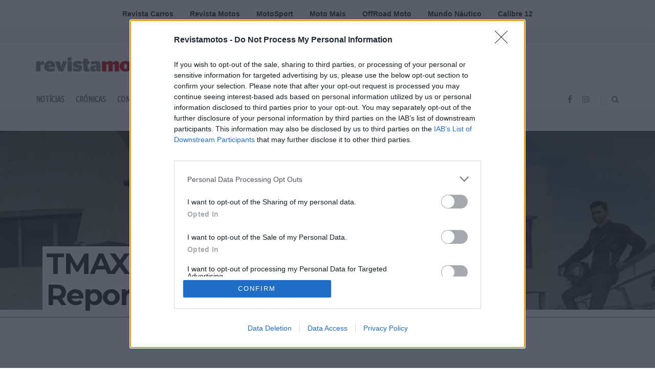

--- FILE ---
content_type: text/html; charset=utf-8
request_url: https://www.google.com/recaptcha/api2/aframe
body_size: -88
content:
<!DOCTYPE HTML><html><head><meta http-equiv="content-type" content="text/html; charset=UTF-8"></head><body><script nonce="b0ibiZlXu6Krgf1sW1IcmQ">/** Anti-fraud and anti-abuse applications only. See google.com/recaptcha */ try{var clients={'sodar':'https://pagead2.googlesyndication.com/pagead/sodar?'};window.addEventListener("message",function(a){try{if(a.source===window.parent){var b=JSON.parse(a.data);var c=clients[b['id']];if(c){var d=document.createElement('img');d.src=c+b['params']+'&rc='+(localStorage.getItem("rc::a")?sessionStorage.getItem("rc::b"):"");window.document.body.appendChild(d);sessionStorage.setItem("rc::e",parseInt(sessionStorage.getItem("rc::e")||0)+1);localStorage.setItem("rc::h",'1769467502629');}}}catch(b){}});window.parent.postMessage("_grecaptcha_ready", "*");}catch(b){}</script></body></html>

--- FILE ---
content_type: application/javascript
request_url: https://revistamotos.pt/wp-content/themes/jnews-child/scripts/admanager.js?v=0.10
body_size: 1129
content:
/*DELCARATION AUTO-REFRESH ZONES*/
var slot_Billboard = { id: '#billboard_banner', counter: 0, timer: null, status: false, googletag: '', sticky: false  };

var slot_Leaderboard = { id: '#leader-right', counter: 0, timer: null, status: false, googletag: '', sticky: false  };

//var slot_Pushdown = { id: '#pushdown_banner', counter: 0, timer: null, status: false, googletag: '', sticky: false  };

var slot_Sticky = { id: '#sticky_banner', counter: 0, timer: null, status: false, googletag: '', sticky: true };

var slot_InArticle = { id: '#inarticle_banner', counter: 0, timer: null, status: false, googletag: '', sticky: false };

//var slot_NativeAd = { id: '#native_banner', counter: 0, timer: null, status: false, googletag: '', sticky: false };

var slot_ATF_Desktop = { id: '#atfdesktop_banner', counter: 0, timer: null, status: false, googletag: '', sticky: false };

var slot_BTF_Desktop = { id: '#btfdesktop_banner', counter: 0, timer: null, status: false, googletag: '', sticky: false };

var slot_ATF_Mobile = { id: '#atfmobile_banner', counter: 0, timer: null, status: false, googletag: '', sticky: false };

var slot_BTF_Mobile = { id: '#btfmobile_banner', counter: 0, timer: null, status: false, googletag: '', sticky: false };

var slot_interstitial = { id: '#div-gpt-ad-1666605634988-0', counter: 0, timer: null, status: false, googletag: '', sticky: false };

//var slot_MREC_3_HP = { id: '#div-gpt-ad-1707134743090-0', counter: 0, timer: null, status: false, googletag: '', sticky: false };

//var slot_MREC_3_ROS = { id: '#div-gpt-ad-1707134749824-0', counter: 0, timer: null, status: false, googletag: '', sticky: false };

//var slot_MREC_3_HP_Mobile = { id: '#div-gpt-ad-1707134743090-0-mobile', counter: 0, timer: null, status: false, googletag: '', sticky: false };

//var slot_MREC_3_ROS_Mobile = { id: '#div-gpt-ad-1707134749824-0-mobile', counter: 0, timer: null, status: false, googletag: '', sticky: false };

var allSlots = [slot_Billboard, slot_Leaderboard, slot_ATF_Desktop, slot_BTF_Desktop,slot_InArticle, slot_ATF_Mobile, slot_BTF_Mobile, /*slot_NativeAd,*/ slot_Sticky/*, slot_MREC_3_HP,slot_MREC_3_ROS,slot_MREC_3_HP_Mobile, slot_MREC_3_ROS_Mobile*/];

/*GOOGLE TAG DECLARATION*/
var googletag = googletag || {};
  googletag.cmd = googletag.cmd || [];

/*GOOGLE TAG PUSH/MAPPING/DEFINE SLOTS*/
googletag.cmd.push(function() {

	        /*MAPPING*/
	        var mappingMobileOnly = googletag.sizeMapping().
		        addSize([1000, 0], [1, 1]). //desktop
		        addSize([600, 0], [1, 1]). //tablet
		        addSize([320, 0], [[300, 250], [1, 1]]). //mobile
		        addSize([0, 0], [[300, 250], [1, 1]]). //other
		        build();

	        var mappingShowTabletUp = googletag.sizeMapping().
		        addSize([1000, 0], [[300, 600], [300, 250], [1, 1]]). //desktop
		        addSize([600, 0], [[300, 600], [300, 250], [1, 1]]). //tablet
		        addSize([320, 0], [1, 1]). //mobile
		        addSize([0, 0], [1, 1]). //other
		        build();

	        var billboardMapping = googletag.sizeMapping().
		        addSize([1000, 0], [[1120, 250],[970, 250], [950, 250], [970, 90], [1, 1]]). //desktop
		        addSize([600, 0], [[970, 250], [950,250], [970, 90], [1, 1]]). //tablet
		        addSize([320, 0], [[320, 50], [320, 150], [1, 1]]). //mobile
		        addSize([0, 0], [[320, 50], [320, 150], [1, 1]]). //other
		        build();

	        var inarticleMapping = googletag.sizeMapping().
		        addSize([1000, 0], [[728, 90], [750, 100], [750, 200], [750, 300],  [1, 1]]). //desktop
		        addSize([600, 0], [[728, 90], [750, 100], [750, 200], [750, 300], [1, 1]]). //tablet
		        addSize([320, 0],[[300, 250], [1, 1]]). //mobile
		        addSize([0, 0], [[300, 250], [1, 1]]). //other
		        build();

        var mappingLeaderboard = googletag.sizeMapping().
		        addSize([1000, 0], [[728, 90], [1, 1]]). //desktop
		        addSize([600, 0],  [1, 1]). //tablet
		        addSize([320, 0], [1, 1]). //mobile
		        addSize([0, 0], [1, 1]). //other
		        build();

	        var mappingSticky=googletag.sizeMapping().
		        addSize([1000,0],[[728,60],[728,90],[970,66],[970,90],[320,50],[300,50],[1,1]]).
		        addSize([600,0],[[320,100],[320,50],[300,50],[1,1]]).
		        addSize([320,0],[[320,100],[320,50],[300,50],[1,1]]).
		        addSize([0,0],[[320,100],[320,50],[300,50],[1,1]]).
		        build();

        /*DEFINE SLOTS*/
//	        slot_Pushdown.googletag = googletag.defineSlot('/23188711355/revistamotos/pushdown', [1, 1], 'div-gpt-ad-1619187135231-0').addService(googletag.pubads());

	        slot_Leaderboard.googletag = googletag.defineSlot('/23188711355/revistamotos/Leaderboard', [728, 90], 'div-gpt-ad-1544093323612-0').defineSizeMapping(mappingLeaderboard).addService(googletag.pubads());

	        slot_Billboard.googletag = googletag.defineSlot('/23188711355/revistamotos/BILLBOARD', [[1120,250],[970, 90], [970, 250], [320, 150], [320, 50], [320, 100], [1, 1]], 'div-gpt-ad-1552664026832-0').defineSizeMapping(billboardMapping).addService(googletag.pubads());

	        slot_InArticle.googletag = googletag.defineSlot('/23188711355/revistamotos/IN_ARTICLE', [[750, 100], [300, 250], [750, 200], [768, 90], [1, 1], [750, 300]], 'div-gpt-ad-1552664095819-0').defineSizeMapping(inarticleMapping).addService(googletag.pubads());

//	        slot_NativeAd.googletag = googletag.defineSlot('/23188711355/revistamotos/NATIVE_AD', ['fluid'], 'div-gpt-ad-1590425748280-0').addService(googletag.pubads());

	        slot_Sticky.googletag = googletag.defineSlot('/23188711355/revistamotos/BottomStickyAd', [[320, 50], [320, 100], [728, 90], [970, 90], [970, 66], [728, 180], [728, 60]], 'div-gpt-ad-1625649237423-0').defineSizeMapping(mappingSticky).addService(googletag.pubads());


	        slot_ATF_Desktop.googletag = googletag.defineSlot('/23188711355/revistamotos/DESKTOP_HP_300x600_300x250_ATF', [[300, 250], [300, 600], [1, 1]], 'div-gpt-ad-1545301595967-0').defineSizeMapping(mappingShowTabletUp).addService(googletag.pubads());

	        slot_BTF_Desktop.googletag = googletag.defineSlot('/23188711355/revistamotos/DESKTOP_HP_300x600_300x250_BTF', [[300, 250], [300, 600], [1, 1]], 'div-gpt-ad-1545301656831-0').defineSizeMapping(mappingShowTabletUp).addService(googletag.pubads());

	        slot_ATF_Mobile.googletag = googletag.defineSlot('/23188711355/revistamotos/MOBILE_HP_300x600_300x250_ATF', [[300, 250], [1, 1]], 'div-gpt-ad-1545301595967-0-mobile').defineSizeMapping(mappingMobileOnly).addService(googletag.pubads());

	        slot_BTF_Mobile.googletag = googletag.defineSlot('/23188711355/revistamotos/MOBILE_HP_300x600_300x250_BTF', [[300, 250], [1, 1]], 'div-gpt-ad-1545301656831-0-mobile').defineSizeMapping(mappingMobileOnly).addService(googletag.pubads());

	        slot_interstitial.googletag = googletag.defineOutOfPageSlot('/23188711355/revistamotos/Interstitial', 'div-gpt-ad-1666605634988-0').addService(googletag.pubads());

//	 slot_MREC_3_HP.googletag = googletag.defineSlot('/23188711355/revistamotos/MREC_HalfPage_3_HP', [[300, 600], [300, 250]], 'div-gpt-ad-1707134743090-0').defineSizeMapping(mappingShowTabletUp).addService(googletag.pubads());

//	slot_MREC_3_ROS.googletag = googletag.defineSlot('/23188711355/revistamotos/MREC_HalfPage_3_ROS', [[300, 600], [300, 250]], 'div-gpt-ad-1707134749824-0').defineSizeMapping(mappingShowTabletUp).addService(googletag.pubads());

//	slot_MREC_3_HP_Mobile.googletag = googletag.defineSlot('/23188711355/revistamotos/MREC_HalfPage_3_HP', [[300, 600], [300, 250]], 'div-gpt-ad-1707134743090-0-mobile').defineSizeMapping(mappingMobileOnly).addService(googletag.pubads());

//	slot_MREC_3_ROS_Mobile.googletag = googletag.defineSlot('/23188711355/revistamotos/MREC_HalfPage_3_ROS', [[300, 600], [300, 250]], 'div-gpt-ad-1707134749824-0-mobile').defineSizeMapping(mappingMobileOnly).addService(googletag.pubads());

	googletag.pubads().collapseEmptyDivs();
	    googletag.pubads().enableSingleRequest();
	    googletag.pubads().enableLazyLoad({fetchMarginPercent: 300,renderMarginPercent: 200,mobileScaling: 1.0});
	    googletag.enableServices();
});
